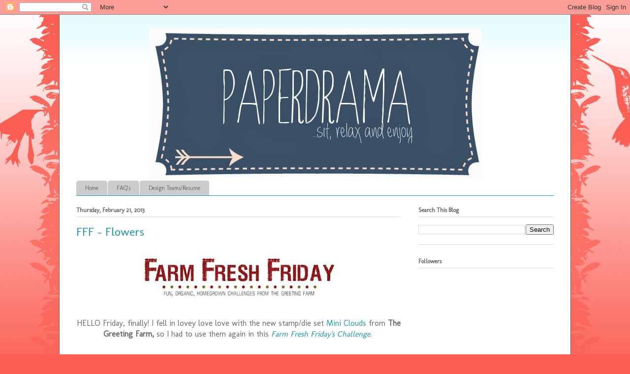

--- FILE ---
content_type: text/html; charset=utf-8
request_url: https://www.google.com/recaptcha/api2/aframe
body_size: 265
content:
<!DOCTYPE HTML><html><head><meta http-equiv="content-type" content="text/html; charset=UTF-8"></head><body><script nonce="9raGgVkvEKdvc1s2_Tnf7Q">/** Anti-fraud and anti-abuse applications only. See google.com/recaptcha */ try{var clients={'sodar':'https://pagead2.googlesyndication.com/pagead/sodar?'};window.addEventListener("message",function(a){try{if(a.source===window.parent){var b=JSON.parse(a.data);var c=clients[b['id']];if(c){var d=document.createElement('img');d.src=c+b['params']+'&rc='+(localStorage.getItem("rc::a")?sessionStorage.getItem("rc::b"):"");window.document.body.appendChild(d);sessionStorage.setItem("rc::e",parseInt(sessionStorage.getItem("rc::e")||0)+1);localStorage.setItem("rc::h",'1768836771606');}}}catch(b){}});window.parent.postMessage("_grecaptcha_ready", "*");}catch(b){}</script></body></html>